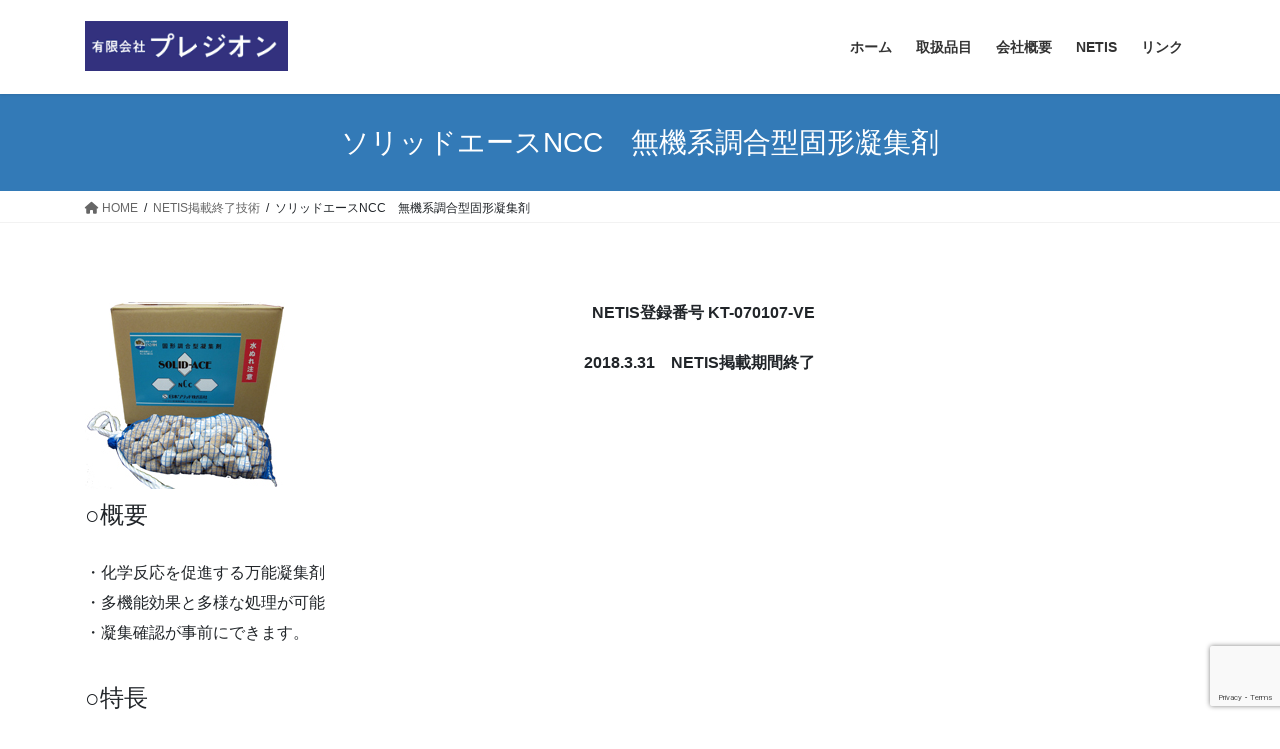

--- FILE ---
content_type: text/html; charset=utf-8
request_url: https://www.google.com/recaptcha/api2/anchor?ar=1&k=6Lc3iEAeAAAAABVw63_akn_tBZC6tU3cixXYnP8o&co=aHR0cHM6Ly9wcmVnaW9uLm5ldDo0NDM.&hl=en&v=PoyoqOPhxBO7pBk68S4YbpHZ&size=invisible&anchor-ms=20000&execute-ms=30000&cb=t77n62lt5upt
body_size: 48740
content:
<!DOCTYPE HTML><html dir="ltr" lang="en"><head><meta http-equiv="Content-Type" content="text/html; charset=UTF-8">
<meta http-equiv="X-UA-Compatible" content="IE=edge">
<title>reCAPTCHA</title>
<style type="text/css">
/* cyrillic-ext */
@font-face {
  font-family: 'Roboto';
  font-style: normal;
  font-weight: 400;
  font-stretch: 100%;
  src: url(//fonts.gstatic.com/s/roboto/v48/KFO7CnqEu92Fr1ME7kSn66aGLdTylUAMa3GUBHMdazTgWw.woff2) format('woff2');
  unicode-range: U+0460-052F, U+1C80-1C8A, U+20B4, U+2DE0-2DFF, U+A640-A69F, U+FE2E-FE2F;
}
/* cyrillic */
@font-face {
  font-family: 'Roboto';
  font-style: normal;
  font-weight: 400;
  font-stretch: 100%;
  src: url(//fonts.gstatic.com/s/roboto/v48/KFO7CnqEu92Fr1ME7kSn66aGLdTylUAMa3iUBHMdazTgWw.woff2) format('woff2');
  unicode-range: U+0301, U+0400-045F, U+0490-0491, U+04B0-04B1, U+2116;
}
/* greek-ext */
@font-face {
  font-family: 'Roboto';
  font-style: normal;
  font-weight: 400;
  font-stretch: 100%;
  src: url(//fonts.gstatic.com/s/roboto/v48/KFO7CnqEu92Fr1ME7kSn66aGLdTylUAMa3CUBHMdazTgWw.woff2) format('woff2');
  unicode-range: U+1F00-1FFF;
}
/* greek */
@font-face {
  font-family: 'Roboto';
  font-style: normal;
  font-weight: 400;
  font-stretch: 100%;
  src: url(//fonts.gstatic.com/s/roboto/v48/KFO7CnqEu92Fr1ME7kSn66aGLdTylUAMa3-UBHMdazTgWw.woff2) format('woff2');
  unicode-range: U+0370-0377, U+037A-037F, U+0384-038A, U+038C, U+038E-03A1, U+03A3-03FF;
}
/* math */
@font-face {
  font-family: 'Roboto';
  font-style: normal;
  font-weight: 400;
  font-stretch: 100%;
  src: url(//fonts.gstatic.com/s/roboto/v48/KFO7CnqEu92Fr1ME7kSn66aGLdTylUAMawCUBHMdazTgWw.woff2) format('woff2');
  unicode-range: U+0302-0303, U+0305, U+0307-0308, U+0310, U+0312, U+0315, U+031A, U+0326-0327, U+032C, U+032F-0330, U+0332-0333, U+0338, U+033A, U+0346, U+034D, U+0391-03A1, U+03A3-03A9, U+03B1-03C9, U+03D1, U+03D5-03D6, U+03F0-03F1, U+03F4-03F5, U+2016-2017, U+2034-2038, U+203C, U+2040, U+2043, U+2047, U+2050, U+2057, U+205F, U+2070-2071, U+2074-208E, U+2090-209C, U+20D0-20DC, U+20E1, U+20E5-20EF, U+2100-2112, U+2114-2115, U+2117-2121, U+2123-214F, U+2190, U+2192, U+2194-21AE, U+21B0-21E5, U+21F1-21F2, U+21F4-2211, U+2213-2214, U+2216-22FF, U+2308-230B, U+2310, U+2319, U+231C-2321, U+2336-237A, U+237C, U+2395, U+239B-23B7, U+23D0, U+23DC-23E1, U+2474-2475, U+25AF, U+25B3, U+25B7, U+25BD, U+25C1, U+25CA, U+25CC, U+25FB, U+266D-266F, U+27C0-27FF, U+2900-2AFF, U+2B0E-2B11, U+2B30-2B4C, U+2BFE, U+3030, U+FF5B, U+FF5D, U+1D400-1D7FF, U+1EE00-1EEFF;
}
/* symbols */
@font-face {
  font-family: 'Roboto';
  font-style: normal;
  font-weight: 400;
  font-stretch: 100%;
  src: url(//fonts.gstatic.com/s/roboto/v48/KFO7CnqEu92Fr1ME7kSn66aGLdTylUAMaxKUBHMdazTgWw.woff2) format('woff2');
  unicode-range: U+0001-000C, U+000E-001F, U+007F-009F, U+20DD-20E0, U+20E2-20E4, U+2150-218F, U+2190, U+2192, U+2194-2199, U+21AF, U+21E6-21F0, U+21F3, U+2218-2219, U+2299, U+22C4-22C6, U+2300-243F, U+2440-244A, U+2460-24FF, U+25A0-27BF, U+2800-28FF, U+2921-2922, U+2981, U+29BF, U+29EB, U+2B00-2BFF, U+4DC0-4DFF, U+FFF9-FFFB, U+10140-1018E, U+10190-1019C, U+101A0, U+101D0-101FD, U+102E0-102FB, U+10E60-10E7E, U+1D2C0-1D2D3, U+1D2E0-1D37F, U+1F000-1F0FF, U+1F100-1F1AD, U+1F1E6-1F1FF, U+1F30D-1F30F, U+1F315, U+1F31C, U+1F31E, U+1F320-1F32C, U+1F336, U+1F378, U+1F37D, U+1F382, U+1F393-1F39F, U+1F3A7-1F3A8, U+1F3AC-1F3AF, U+1F3C2, U+1F3C4-1F3C6, U+1F3CA-1F3CE, U+1F3D4-1F3E0, U+1F3ED, U+1F3F1-1F3F3, U+1F3F5-1F3F7, U+1F408, U+1F415, U+1F41F, U+1F426, U+1F43F, U+1F441-1F442, U+1F444, U+1F446-1F449, U+1F44C-1F44E, U+1F453, U+1F46A, U+1F47D, U+1F4A3, U+1F4B0, U+1F4B3, U+1F4B9, U+1F4BB, U+1F4BF, U+1F4C8-1F4CB, U+1F4D6, U+1F4DA, U+1F4DF, U+1F4E3-1F4E6, U+1F4EA-1F4ED, U+1F4F7, U+1F4F9-1F4FB, U+1F4FD-1F4FE, U+1F503, U+1F507-1F50B, U+1F50D, U+1F512-1F513, U+1F53E-1F54A, U+1F54F-1F5FA, U+1F610, U+1F650-1F67F, U+1F687, U+1F68D, U+1F691, U+1F694, U+1F698, U+1F6AD, U+1F6B2, U+1F6B9-1F6BA, U+1F6BC, U+1F6C6-1F6CF, U+1F6D3-1F6D7, U+1F6E0-1F6EA, U+1F6F0-1F6F3, U+1F6F7-1F6FC, U+1F700-1F7FF, U+1F800-1F80B, U+1F810-1F847, U+1F850-1F859, U+1F860-1F887, U+1F890-1F8AD, U+1F8B0-1F8BB, U+1F8C0-1F8C1, U+1F900-1F90B, U+1F93B, U+1F946, U+1F984, U+1F996, U+1F9E9, U+1FA00-1FA6F, U+1FA70-1FA7C, U+1FA80-1FA89, U+1FA8F-1FAC6, U+1FACE-1FADC, U+1FADF-1FAE9, U+1FAF0-1FAF8, U+1FB00-1FBFF;
}
/* vietnamese */
@font-face {
  font-family: 'Roboto';
  font-style: normal;
  font-weight: 400;
  font-stretch: 100%;
  src: url(//fonts.gstatic.com/s/roboto/v48/KFO7CnqEu92Fr1ME7kSn66aGLdTylUAMa3OUBHMdazTgWw.woff2) format('woff2');
  unicode-range: U+0102-0103, U+0110-0111, U+0128-0129, U+0168-0169, U+01A0-01A1, U+01AF-01B0, U+0300-0301, U+0303-0304, U+0308-0309, U+0323, U+0329, U+1EA0-1EF9, U+20AB;
}
/* latin-ext */
@font-face {
  font-family: 'Roboto';
  font-style: normal;
  font-weight: 400;
  font-stretch: 100%;
  src: url(//fonts.gstatic.com/s/roboto/v48/KFO7CnqEu92Fr1ME7kSn66aGLdTylUAMa3KUBHMdazTgWw.woff2) format('woff2');
  unicode-range: U+0100-02BA, U+02BD-02C5, U+02C7-02CC, U+02CE-02D7, U+02DD-02FF, U+0304, U+0308, U+0329, U+1D00-1DBF, U+1E00-1E9F, U+1EF2-1EFF, U+2020, U+20A0-20AB, U+20AD-20C0, U+2113, U+2C60-2C7F, U+A720-A7FF;
}
/* latin */
@font-face {
  font-family: 'Roboto';
  font-style: normal;
  font-weight: 400;
  font-stretch: 100%;
  src: url(//fonts.gstatic.com/s/roboto/v48/KFO7CnqEu92Fr1ME7kSn66aGLdTylUAMa3yUBHMdazQ.woff2) format('woff2');
  unicode-range: U+0000-00FF, U+0131, U+0152-0153, U+02BB-02BC, U+02C6, U+02DA, U+02DC, U+0304, U+0308, U+0329, U+2000-206F, U+20AC, U+2122, U+2191, U+2193, U+2212, U+2215, U+FEFF, U+FFFD;
}
/* cyrillic-ext */
@font-face {
  font-family: 'Roboto';
  font-style: normal;
  font-weight: 500;
  font-stretch: 100%;
  src: url(//fonts.gstatic.com/s/roboto/v48/KFO7CnqEu92Fr1ME7kSn66aGLdTylUAMa3GUBHMdazTgWw.woff2) format('woff2');
  unicode-range: U+0460-052F, U+1C80-1C8A, U+20B4, U+2DE0-2DFF, U+A640-A69F, U+FE2E-FE2F;
}
/* cyrillic */
@font-face {
  font-family: 'Roboto';
  font-style: normal;
  font-weight: 500;
  font-stretch: 100%;
  src: url(//fonts.gstatic.com/s/roboto/v48/KFO7CnqEu92Fr1ME7kSn66aGLdTylUAMa3iUBHMdazTgWw.woff2) format('woff2');
  unicode-range: U+0301, U+0400-045F, U+0490-0491, U+04B0-04B1, U+2116;
}
/* greek-ext */
@font-face {
  font-family: 'Roboto';
  font-style: normal;
  font-weight: 500;
  font-stretch: 100%;
  src: url(//fonts.gstatic.com/s/roboto/v48/KFO7CnqEu92Fr1ME7kSn66aGLdTylUAMa3CUBHMdazTgWw.woff2) format('woff2');
  unicode-range: U+1F00-1FFF;
}
/* greek */
@font-face {
  font-family: 'Roboto';
  font-style: normal;
  font-weight: 500;
  font-stretch: 100%;
  src: url(//fonts.gstatic.com/s/roboto/v48/KFO7CnqEu92Fr1ME7kSn66aGLdTylUAMa3-UBHMdazTgWw.woff2) format('woff2');
  unicode-range: U+0370-0377, U+037A-037F, U+0384-038A, U+038C, U+038E-03A1, U+03A3-03FF;
}
/* math */
@font-face {
  font-family: 'Roboto';
  font-style: normal;
  font-weight: 500;
  font-stretch: 100%;
  src: url(//fonts.gstatic.com/s/roboto/v48/KFO7CnqEu92Fr1ME7kSn66aGLdTylUAMawCUBHMdazTgWw.woff2) format('woff2');
  unicode-range: U+0302-0303, U+0305, U+0307-0308, U+0310, U+0312, U+0315, U+031A, U+0326-0327, U+032C, U+032F-0330, U+0332-0333, U+0338, U+033A, U+0346, U+034D, U+0391-03A1, U+03A3-03A9, U+03B1-03C9, U+03D1, U+03D5-03D6, U+03F0-03F1, U+03F4-03F5, U+2016-2017, U+2034-2038, U+203C, U+2040, U+2043, U+2047, U+2050, U+2057, U+205F, U+2070-2071, U+2074-208E, U+2090-209C, U+20D0-20DC, U+20E1, U+20E5-20EF, U+2100-2112, U+2114-2115, U+2117-2121, U+2123-214F, U+2190, U+2192, U+2194-21AE, U+21B0-21E5, U+21F1-21F2, U+21F4-2211, U+2213-2214, U+2216-22FF, U+2308-230B, U+2310, U+2319, U+231C-2321, U+2336-237A, U+237C, U+2395, U+239B-23B7, U+23D0, U+23DC-23E1, U+2474-2475, U+25AF, U+25B3, U+25B7, U+25BD, U+25C1, U+25CA, U+25CC, U+25FB, U+266D-266F, U+27C0-27FF, U+2900-2AFF, U+2B0E-2B11, U+2B30-2B4C, U+2BFE, U+3030, U+FF5B, U+FF5D, U+1D400-1D7FF, U+1EE00-1EEFF;
}
/* symbols */
@font-face {
  font-family: 'Roboto';
  font-style: normal;
  font-weight: 500;
  font-stretch: 100%;
  src: url(//fonts.gstatic.com/s/roboto/v48/KFO7CnqEu92Fr1ME7kSn66aGLdTylUAMaxKUBHMdazTgWw.woff2) format('woff2');
  unicode-range: U+0001-000C, U+000E-001F, U+007F-009F, U+20DD-20E0, U+20E2-20E4, U+2150-218F, U+2190, U+2192, U+2194-2199, U+21AF, U+21E6-21F0, U+21F3, U+2218-2219, U+2299, U+22C4-22C6, U+2300-243F, U+2440-244A, U+2460-24FF, U+25A0-27BF, U+2800-28FF, U+2921-2922, U+2981, U+29BF, U+29EB, U+2B00-2BFF, U+4DC0-4DFF, U+FFF9-FFFB, U+10140-1018E, U+10190-1019C, U+101A0, U+101D0-101FD, U+102E0-102FB, U+10E60-10E7E, U+1D2C0-1D2D3, U+1D2E0-1D37F, U+1F000-1F0FF, U+1F100-1F1AD, U+1F1E6-1F1FF, U+1F30D-1F30F, U+1F315, U+1F31C, U+1F31E, U+1F320-1F32C, U+1F336, U+1F378, U+1F37D, U+1F382, U+1F393-1F39F, U+1F3A7-1F3A8, U+1F3AC-1F3AF, U+1F3C2, U+1F3C4-1F3C6, U+1F3CA-1F3CE, U+1F3D4-1F3E0, U+1F3ED, U+1F3F1-1F3F3, U+1F3F5-1F3F7, U+1F408, U+1F415, U+1F41F, U+1F426, U+1F43F, U+1F441-1F442, U+1F444, U+1F446-1F449, U+1F44C-1F44E, U+1F453, U+1F46A, U+1F47D, U+1F4A3, U+1F4B0, U+1F4B3, U+1F4B9, U+1F4BB, U+1F4BF, U+1F4C8-1F4CB, U+1F4D6, U+1F4DA, U+1F4DF, U+1F4E3-1F4E6, U+1F4EA-1F4ED, U+1F4F7, U+1F4F9-1F4FB, U+1F4FD-1F4FE, U+1F503, U+1F507-1F50B, U+1F50D, U+1F512-1F513, U+1F53E-1F54A, U+1F54F-1F5FA, U+1F610, U+1F650-1F67F, U+1F687, U+1F68D, U+1F691, U+1F694, U+1F698, U+1F6AD, U+1F6B2, U+1F6B9-1F6BA, U+1F6BC, U+1F6C6-1F6CF, U+1F6D3-1F6D7, U+1F6E0-1F6EA, U+1F6F0-1F6F3, U+1F6F7-1F6FC, U+1F700-1F7FF, U+1F800-1F80B, U+1F810-1F847, U+1F850-1F859, U+1F860-1F887, U+1F890-1F8AD, U+1F8B0-1F8BB, U+1F8C0-1F8C1, U+1F900-1F90B, U+1F93B, U+1F946, U+1F984, U+1F996, U+1F9E9, U+1FA00-1FA6F, U+1FA70-1FA7C, U+1FA80-1FA89, U+1FA8F-1FAC6, U+1FACE-1FADC, U+1FADF-1FAE9, U+1FAF0-1FAF8, U+1FB00-1FBFF;
}
/* vietnamese */
@font-face {
  font-family: 'Roboto';
  font-style: normal;
  font-weight: 500;
  font-stretch: 100%;
  src: url(//fonts.gstatic.com/s/roboto/v48/KFO7CnqEu92Fr1ME7kSn66aGLdTylUAMa3OUBHMdazTgWw.woff2) format('woff2');
  unicode-range: U+0102-0103, U+0110-0111, U+0128-0129, U+0168-0169, U+01A0-01A1, U+01AF-01B0, U+0300-0301, U+0303-0304, U+0308-0309, U+0323, U+0329, U+1EA0-1EF9, U+20AB;
}
/* latin-ext */
@font-face {
  font-family: 'Roboto';
  font-style: normal;
  font-weight: 500;
  font-stretch: 100%;
  src: url(//fonts.gstatic.com/s/roboto/v48/KFO7CnqEu92Fr1ME7kSn66aGLdTylUAMa3KUBHMdazTgWw.woff2) format('woff2');
  unicode-range: U+0100-02BA, U+02BD-02C5, U+02C7-02CC, U+02CE-02D7, U+02DD-02FF, U+0304, U+0308, U+0329, U+1D00-1DBF, U+1E00-1E9F, U+1EF2-1EFF, U+2020, U+20A0-20AB, U+20AD-20C0, U+2113, U+2C60-2C7F, U+A720-A7FF;
}
/* latin */
@font-face {
  font-family: 'Roboto';
  font-style: normal;
  font-weight: 500;
  font-stretch: 100%;
  src: url(//fonts.gstatic.com/s/roboto/v48/KFO7CnqEu92Fr1ME7kSn66aGLdTylUAMa3yUBHMdazQ.woff2) format('woff2');
  unicode-range: U+0000-00FF, U+0131, U+0152-0153, U+02BB-02BC, U+02C6, U+02DA, U+02DC, U+0304, U+0308, U+0329, U+2000-206F, U+20AC, U+2122, U+2191, U+2193, U+2212, U+2215, U+FEFF, U+FFFD;
}
/* cyrillic-ext */
@font-face {
  font-family: 'Roboto';
  font-style: normal;
  font-weight: 900;
  font-stretch: 100%;
  src: url(//fonts.gstatic.com/s/roboto/v48/KFO7CnqEu92Fr1ME7kSn66aGLdTylUAMa3GUBHMdazTgWw.woff2) format('woff2');
  unicode-range: U+0460-052F, U+1C80-1C8A, U+20B4, U+2DE0-2DFF, U+A640-A69F, U+FE2E-FE2F;
}
/* cyrillic */
@font-face {
  font-family: 'Roboto';
  font-style: normal;
  font-weight: 900;
  font-stretch: 100%;
  src: url(//fonts.gstatic.com/s/roboto/v48/KFO7CnqEu92Fr1ME7kSn66aGLdTylUAMa3iUBHMdazTgWw.woff2) format('woff2');
  unicode-range: U+0301, U+0400-045F, U+0490-0491, U+04B0-04B1, U+2116;
}
/* greek-ext */
@font-face {
  font-family: 'Roboto';
  font-style: normal;
  font-weight: 900;
  font-stretch: 100%;
  src: url(//fonts.gstatic.com/s/roboto/v48/KFO7CnqEu92Fr1ME7kSn66aGLdTylUAMa3CUBHMdazTgWw.woff2) format('woff2');
  unicode-range: U+1F00-1FFF;
}
/* greek */
@font-face {
  font-family: 'Roboto';
  font-style: normal;
  font-weight: 900;
  font-stretch: 100%;
  src: url(//fonts.gstatic.com/s/roboto/v48/KFO7CnqEu92Fr1ME7kSn66aGLdTylUAMa3-UBHMdazTgWw.woff2) format('woff2');
  unicode-range: U+0370-0377, U+037A-037F, U+0384-038A, U+038C, U+038E-03A1, U+03A3-03FF;
}
/* math */
@font-face {
  font-family: 'Roboto';
  font-style: normal;
  font-weight: 900;
  font-stretch: 100%;
  src: url(//fonts.gstatic.com/s/roboto/v48/KFO7CnqEu92Fr1ME7kSn66aGLdTylUAMawCUBHMdazTgWw.woff2) format('woff2');
  unicode-range: U+0302-0303, U+0305, U+0307-0308, U+0310, U+0312, U+0315, U+031A, U+0326-0327, U+032C, U+032F-0330, U+0332-0333, U+0338, U+033A, U+0346, U+034D, U+0391-03A1, U+03A3-03A9, U+03B1-03C9, U+03D1, U+03D5-03D6, U+03F0-03F1, U+03F4-03F5, U+2016-2017, U+2034-2038, U+203C, U+2040, U+2043, U+2047, U+2050, U+2057, U+205F, U+2070-2071, U+2074-208E, U+2090-209C, U+20D0-20DC, U+20E1, U+20E5-20EF, U+2100-2112, U+2114-2115, U+2117-2121, U+2123-214F, U+2190, U+2192, U+2194-21AE, U+21B0-21E5, U+21F1-21F2, U+21F4-2211, U+2213-2214, U+2216-22FF, U+2308-230B, U+2310, U+2319, U+231C-2321, U+2336-237A, U+237C, U+2395, U+239B-23B7, U+23D0, U+23DC-23E1, U+2474-2475, U+25AF, U+25B3, U+25B7, U+25BD, U+25C1, U+25CA, U+25CC, U+25FB, U+266D-266F, U+27C0-27FF, U+2900-2AFF, U+2B0E-2B11, U+2B30-2B4C, U+2BFE, U+3030, U+FF5B, U+FF5D, U+1D400-1D7FF, U+1EE00-1EEFF;
}
/* symbols */
@font-face {
  font-family: 'Roboto';
  font-style: normal;
  font-weight: 900;
  font-stretch: 100%;
  src: url(//fonts.gstatic.com/s/roboto/v48/KFO7CnqEu92Fr1ME7kSn66aGLdTylUAMaxKUBHMdazTgWw.woff2) format('woff2');
  unicode-range: U+0001-000C, U+000E-001F, U+007F-009F, U+20DD-20E0, U+20E2-20E4, U+2150-218F, U+2190, U+2192, U+2194-2199, U+21AF, U+21E6-21F0, U+21F3, U+2218-2219, U+2299, U+22C4-22C6, U+2300-243F, U+2440-244A, U+2460-24FF, U+25A0-27BF, U+2800-28FF, U+2921-2922, U+2981, U+29BF, U+29EB, U+2B00-2BFF, U+4DC0-4DFF, U+FFF9-FFFB, U+10140-1018E, U+10190-1019C, U+101A0, U+101D0-101FD, U+102E0-102FB, U+10E60-10E7E, U+1D2C0-1D2D3, U+1D2E0-1D37F, U+1F000-1F0FF, U+1F100-1F1AD, U+1F1E6-1F1FF, U+1F30D-1F30F, U+1F315, U+1F31C, U+1F31E, U+1F320-1F32C, U+1F336, U+1F378, U+1F37D, U+1F382, U+1F393-1F39F, U+1F3A7-1F3A8, U+1F3AC-1F3AF, U+1F3C2, U+1F3C4-1F3C6, U+1F3CA-1F3CE, U+1F3D4-1F3E0, U+1F3ED, U+1F3F1-1F3F3, U+1F3F5-1F3F7, U+1F408, U+1F415, U+1F41F, U+1F426, U+1F43F, U+1F441-1F442, U+1F444, U+1F446-1F449, U+1F44C-1F44E, U+1F453, U+1F46A, U+1F47D, U+1F4A3, U+1F4B0, U+1F4B3, U+1F4B9, U+1F4BB, U+1F4BF, U+1F4C8-1F4CB, U+1F4D6, U+1F4DA, U+1F4DF, U+1F4E3-1F4E6, U+1F4EA-1F4ED, U+1F4F7, U+1F4F9-1F4FB, U+1F4FD-1F4FE, U+1F503, U+1F507-1F50B, U+1F50D, U+1F512-1F513, U+1F53E-1F54A, U+1F54F-1F5FA, U+1F610, U+1F650-1F67F, U+1F687, U+1F68D, U+1F691, U+1F694, U+1F698, U+1F6AD, U+1F6B2, U+1F6B9-1F6BA, U+1F6BC, U+1F6C6-1F6CF, U+1F6D3-1F6D7, U+1F6E0-1F6EA, U+1F6F0-1F6F3, U+1F6F7-1F6FC, U+1F700-1F7FF, U+1F800-1F80B, U+1F810-1F847, U+1F850-1F859, U+1F860-1F887, U+1F890-1F8AD, U+1F8B0-1F8BB, U+1F8C0-1F8C1, U+1F900-1F90B, U+1F93B, U+1F946, U+1F984, U+1F996, U+1F9E9, U+1FA00-1FA6F, U+1FA70-1FA7C, U+1FA80-1FA89, U+1FA8F-1FAC6, U+1FACE-1FADC, U+1FADF-1FAE9, U+1FAF0-1FAF8, U+1FB00-1FBFF;
}
/* vietnamese */
@font-face {
  font-family: 'Roboto';
  font-style: normal;
  font-weight: 900;
  font-stretch: 100%;
  src: url(//fonts.gstatic.com/s/roboto/v48/KFO7CnqEu92Fr1ME7kSn66aGLdTylUAMa3OUBHMdazTgWw.woff2) format('woff2');
  unicode-range: U+0102-0103, U+0110-0111, U+0128-0129, U+0168-0169, U+01A0-01A1, U+01AF-01B0, U+0300-0301, U+0303-0304, U+0308-0309, U+0323, U+0329, U+1EA0-1EF9, U+20AB;
}
/* latin-ext */
@font-face {
  font-family: 'Roboto';
  font-style: normal;
  font-weight: 900;
  font-stretch: 100%;
  src: url(//fonts.gstatic.com/s/roboto/v48/KFO7CnqEu92Fr1ME7kSn66aGLdTylUAMa3KUBHMdazTgWw.woff2) format('woff2');
  unicode-range: U+0100-02BA, U+02BD-02C5, U+02C7-02CC, U+02CE-02D7, U+02DD-02FF, U+0304, U+0308, U+0329, U+1D00-1DBF, U+1E00-1E9F, U+1EF2-1EFF, U+2020, U+20A0-20AB, U+20AD-20C0, U+2113, U+2C60-2C7F, U+A720-A7FF;
}
/* latin */
@font-face {
  font-family: 'Roboto';
  font-style: normal;
  font-weight: 900;
  font-stretch: 100%;
  src: url(//fonts.gstatic.com/s/roboto/v48/KFO7CnqEu92Fr1ME7kSn66aGLdTylUAMa3yUBHMdazQ.woff2) format('woff2');
  unicode-range: U+0000-00FF, U+0131, U+0152-0153, U+02BB-02BC, U+02C6, U+02DA, U+02DC, U+0304, U+0308, U+0329, U+2000-206F, U+20AC, U+2122, U+2191, U+2193, U+2212, U+2215, U+FEFF, U+FFFD;
}

</style>
<link rel="stylesheet" type="text/css" href="https://www.gstatic.com/recaptcha/releases/PoyoqOPhxBO7pBk68S4YbpHZ/styles__ltr.css">
<script nonce="hVNez76HMkxNb4svzar58w" type="text/javascript">window['__recaptcha_api'] = 'https://www.google.com/recaptcha/api2/';</script>
<script type="text/javascript" src="https://www.gstatic.com/recaptcha/releases/PoyoqOPhxBO7pBk68S4YbpHZ/recaptcha__en.js" nonce="hVNez76HMkxNb4svzar58w">
      
    </script></head>
<body><div id="rc-anchor-alert" class="rc-anchor-alert"></div>
<input type="hidden" id="recaptcha-token" value="[base64]">
<script type="text/javascript" nonce="hVNez76HMkxNb4svzar58w">
      recaptcha.anchor.Main.init("[\x22ainput\x22,[\x22bgdata\x22,\x22\x22,\[base64]/[base64]/[base64]/bmV3IHJbeF0oY1swXSk6RT09Mj9uZXcgclt4XShjWzBdLGNbMV0pOkU9PTM/bmV3IHJbeF0oY1swXSxjWzFdLGNbMl0pOkU9PTQ/[base64]/[base64]/[base64]/[base64]/[base64]/[base64]/[base64]/[base64]\x22,\[base64]\x22,\x22RWdxw7vCjWYpw4LCjEbDkcKQwp4/HMKEwphWX8OiJgfDsz10wptQw7U3woXCkjrDmsKZOFvDpyTDmQ7DqQPCnE5pwoYlUWfCm3zCqHM1NsKCw5TDpsKfAw/DnlRww5nDl8O5wqNiI2zDuMKObsKQLMOSwq17EC7Cp8KzYBbDjsK1C3B7UsO9w7zCrgvCm8Ktw7nChCnCviAew5nDusKEUsKUw4TCpMK+w7nCgW/DkwI2P8OCGVTCnn7DmVAtGMKXCjEdw7t7LitbAcOhwpXCtcKLVcKqw5vDg3AEwqQHwrLClhnDlsOuwppiwqzDpQzDgxTDlll8dcOgP0rCtzTDjz/CicOOw7ghw5LCj8OWOi7DviVMw4JSS8KVI3LDuz0ff3TDm8KnZ0xQwq1Sw4tzwpQ1wpVkeMKCFMOMw4s3wpQqLMK/bMOVwpM/w6HDt1h1wpxdwqzDicKkw7DCrhF7w4DCnsOzPcKSw5zCp8OJw6YxYCk9JcOFUsOvJQ0TwoQ8J8O0wqHDgBEqCSXCmcK4wqBZHsKkcmDDkcKKHGZewqx7w7fDtFTChmteFhrCs8KwNcKKwqcGdARDCx4uasK6w7lbN8OxLcKJZxZaw77DrcKvwrYIEU7Crh/CqcK7KDFzQMKuGTjCu2XCvVt2UTERw4rCt8Kpwq3Cp2PDtMOQwqY2LcKYw6PCikjCkMK7ccKJw6cIBsKTwoLDrU7DthDCvsKswr7CixvDssK+ZsO2w7fCh2U2BsK6wpBhcsOMZiF0TcKPw541wrJ4w7PDi3UPwpjDgnhNU2crFsK/HiYkFkTDs35oTx9eKjceRCvDhTzDiA/CnD7Cl8KuKxbDqDPDs31kw7XDgQkywqMvw4zDtl3Ds19GVFPCqGQkwpTDil/Dq8OGe2vDs3RIwoxWKUnCocKaw65dw5TCmBYgPAUJwokPUcONEV3CnsO2w7IEXMKAFMKJw5Uewrpowo1ew6bCtcKDTjfCgB7Co8OuU8Kmw78fw43CuMOFw7vDvgjChVLDvT0uOcKBwrQlwo4xw51CcMOwWcO4wp/DhMOLQh/Cs1/Di8Opw4fCgmbCocKHwqhFwqVXwrEhwot3Y8OBU0DCosOta2pXNMK1w5ZYf1M2w5EwwqLDjVVde8O3wpY7w5dPHcORVcKDwoPDgsK0XX/[base64]/CjQnCscKTwq/CmMK/TE7Cs8ONw6Iww4ZIw5Mnw4YTw5zDlUnCl8K+w6jDn8Ktw77DpcOdw6VYwrfDlC3DsEoGwp3DixXCnMOGDitfWgHDvkPCqk4cGXlnw5LChsKDwoTDtMKZIMO5OCQkw6Vpw4JAw77DicKYw5NiF8OjY2orK8Ozw48hw64vRV0vw5ozbcO4w6Etwr/[base64]/CvnvDrk1Iw6rDvDAhK1dpLVxKU8Kmw7MEwpgddcOMwoAUwp1IIQvCt8Knw5l6w5krEcOZw6vDgBAkwpXDliTDiAlAOjM1w4AObMKVO8KOw601w4d5AsKXw4rCgFvCni3Cq8O/w6vCvMOnTxvDrXfCjQlswoEtw6phMiELwqDDv8KzN352J8O5w7VuAEsQwqxjNw/CmXN7fcOfwqkBwrVBF8O/ecKKWxosw6DCqzBhPT8TZMOQw4wxSMK5w7jClkQpworCrMOqw69mwpd5wqvCmsOnwr7Di8KaS2TCpMKZw5ZPwq0Ew7Vaw7R/PMKOScOUwpEMw6kAZRrDn07Dr8KpYsOTMDMCwrRLUMKFFlzCvCoMG8OsCcKwRsKqOMO9wp/Dh8OFwrPDk8KGHMKXLsO5w4nCtQcewq7DumrDscKTCVrChE8ILsOYfMOpwpLCuwkSYMKiAcOBwpxDZMO2VBIHAyTChSgBwofDr8KCw5l5wqI9F1xtJDnCm0LDmsOgw70AcnVHwqrDjxHDrVJmURQJXcKrwpFsIx93C8OEwrTDkcO8D8Kmw6VYI0QfP8Kpw7ssR8KJw4/DjcOeIMODM2pQwqzDl3nDqsO/PTrCgsObV2MFw73DkXPDhW/[base64]/NkzCpcOjwr1kw5/[base64]/DhsOYwq8cw6rDi1fCkgnDngMbwq7Csz3DqBnCgWQlw4UOeE5fwq/[base64]/[base64]/CgkzDncOrw6JjwpBAIMKTwpHCgMOow6ggw7d9w4QfwqBcwo5gLcOcHcKnAcOydsKSw5UXTMOOeMO5wojDowfCjMOfIVrCj8OIwoRsw5pNB0FjUizDjm5OwofCrMKSelk2wqXCtQXDiwgeWcKgWx1VYTQfMsKseEd9HcO6L8OeXG/DgcOKNHjDmMKowo9ielbCjsKDwrfDh1fDom3Do21hw7jCpsKzDcOoXcKve03Ct8KMRsO4w77CmgjCo2wYw6PCqcOPw4PDhGPCmgzCh8OlSMKsPXMbP8K3w7DCgsK7wrURw67DmcOQQMOmw4towoM4cBfDi8K0w7Y4XytOwqVcOTjCsiHCvh/CiSRNw6Y1asK2wq/DmiRKwq1IEHDDiQLCoMKjEAtCwqMLdMKhwqsMdsKnw4kcF1vChFrDgTEgwofCrcKkwrR+woJQdA3DtsO1woLCriMMw5fDjD3DpMKzK1NjwoBXDsOAwrQvK8OMcsO3X8KhwqvDpsKKwrILYsKBw7s/[base64]/NTHCiXFaw5LDrAR6wq9yHRV0a8OiAcKKwro2JsKxC0FjwrszMMODw6gDU8OBw5dkw6osCwDDqMO/w7JgAcKDw7VzWMKJRDXDgBXCpG3CgyXCgDDCiBxlb8OlbMOmw5I0BhY5LcK9wrfCsGkNdsKbw55AAcKcHMOdwpwNwrwwwqYaw5vDh0DCp8K5QMKrDsOQNirDq8K3wpBRAGDDu0Bkw5daw7fDomgmw60hY3N7MB7CkQg9PcKhEsKdw5NyUMOFw7/CgcOHwpt0PgbCv8Kxw7XDkMKwBsKLBgk/O2w8wpkAw7g3w71RwozCmjnCjMKdw6oxwppBXsKPNS7DqWpzwrXCncOkwqLCjzTCvmIddMKVT8KBJcOQb8KkKXfCrDEhEjMLW2jDphRWwr/CqcOqQ8KJw4UPYcOeCcKkDsOBcVd3WB5qHxTDhGQgwpVxw57DoFVCcMK0w4/DnsOPA8Oqw7NOBFYaN8O4wrHCrBTDvhPCjMODT3Zlwr84wrNwbMKScDfChsOWw6jCsirCo2R5w4fDi0/DuiTCmD5ywrDDqsOgwpYHw6oNZMKIL0TChMKDHcOfwq7DqQ4HwobDoMKEFmkdXcO3MWkXQsOlVnTDhcKxw4XDsmloFxcawp/CoMKaw7lAwojCnU/DsGw8w5fDuwcTwpNTUWILU0TCg8Otw5bCrsKywqIAHDTCiSpRwpcwP8KIbsKLwq/CkwQTTzrCiDzCqncUw4UOw6LDtBZZcWd6a8KJw5Baw5F7wqwOw7HDvTnCkDrChsKMw73DlxMmN8KrwrrDuSwJccOOw6vDqMKzw5XDon7ClFR8dMK/CcKlHcKgw5zDm8KGNC9OwpbCtMO7QHglGsKfBg/Dvn4qwqwBb3diK8O3dHPCkEXCt8K0IMOjczDCrk0obcKSfMKzw5HCtUNofsOCwqzCncKlw7/DmBZXw6UiEMOVw5QSXmfDvjNUGmIYw60Nwo1GUcOXNBtHbsK3L2vDgVAjScObw7kJw5TCmsOrU8KiwrTDsMK9wq87NSnCnMODwrbCqEfCkHAgwqsew6hgw5TDiXfCtsOLTMKzw4o9OcK1L8KOw7Z/AcOUw4UYw5LCicKcw4bCiQLCmUd+SMOxw446AyzDj8KcKMKpBcOKeDETNnDCtMOidz8sesOPS8OOw4B2MH3Dqkg/IRJJwq0Bw4w8U8K5UMOEw5TDnyPCinhLW3jDiBLDpMKeLcKtYTo/w5U+YxnCsUxswq1hw7/[base64]/ChlYRYcKfdcKgw63DusOnw7DDuMKVG8KdwrTCrx7CjXfDjXZewrw/wpU/wrV2OMOXwpLDu8OnOsKdwofCqi/DqsKoXMOIw4/ChcKuw67DgMKewrlnwowVwoIlAC7DgVDDvE5WScKHb8KuWcKNw5/DiTx8w7h9cDTCrEddw4FDUxzDisKGw53Cu8OBwovDtTVvw5/CgsOOAMO1w7FQw5wxM8Kmw7dxJsKJwoHDqUDCo8OKw5LCmRQ3PcKWw5pQFB7DpcK+KmnDr8OIEXNLVC7Do1/CkBJkw7YrUsKCd8Onw5HCjcKKJ2DDpsOhwq/Dn8K5w79Sw4JBKMK7woXChsKRw6TDgU/CtcKpJRh5YU3DnsKzwqAyWjI8wrnCoU5XR8Ktw44pTsKwW3DCszTCr0DDtlMaKwvDo8OkwphCJMOaNBzCuMKgOXJLwrbDmsKgwrbDn0vDiilhwoUVKMK7OsOMEBwywrzDsCbCncOfG37DinNPw6/DksKIwpQEAsOec0LCm8KwGkvDr3I3X8OwKMOAw5DChsOGPcKZFsO3UCYvwrTDicKSwrPDmcKRKR/DrsOjw7JDJ8KKw6PCssKmw4BaOlTCiMKIKgEmSyXDl8Obw5zCosOsRm4CRcOKF8Olwq0bwo81ImXDicO9wqhVwrLDjlfDqnvDqMKPUMOufjAlRMOww51hwpTDtCvDjMO3XMO/XDDDlMKzI8Omw7Y1ARIAVxlxVsOUIkzCvMOSeMOXw6vDt8OtSMORw7djwpTCosOdw5Ecw7RxJ8KxBD9nwr5GXsK0w5tJwoBMwpPCmsK9wofCsBHCmsK+QMKfMm8lckNpXcOARsO8wop4w4DDp8KDwpPCusKVw7TCkHVRACkXMhBtQS1jw5TCj8KkE8OlbT7Cn0/DvsObwr3DnAjDu8KXwq1GEl/DpB9uwqsBIMKlwrgOwo4/[base64]/Di8KXM1LDjVhPW08Lw4bDpFnDisOkwpjDiEYswoQvw6YqwrIWcxzDiDfDnMOIw6LDssKsRcKGY2h9UA/DhcKSGSrDolAVwp7Cr3YQw7c2Awc4XSxawp/CpcKMKVElwpPCv3pKw4xewr/Cj8OAJj/[base64]/[base64]/wpTCjhFHO8KBwq/CtcOQw5l6wrrDrwXDslErISsUXGHDjcKjw4VjXUQRw7DDjMK+w6PCvELDg8OcA2Yjwq/ChXgOGsKuwqjDsMO5d8KpF8O4w5vDiXt+QG7DhxbDhcOrwpTDrwfCusORKBrCqMKgw5t5eyjCgjTDjC3DmnXDvT8MwrLDm2xgMxxAe8OsQF4BBBXDlMKvHHMAHsKcM8OLwpYqw5BjbsOZXEk8woXCmcKPF0jDs8OKL8K3w6pUwr0rXhVYwo/CrRLDsgNiw452w4AGA8O2wrdEVCnCtsOdSA4pw4bDmsKuw7/[base64]/[base64]/Dixh1w6DDjDcpd8O1P2RzN8K5dcKsBmbDl8KnC8KMwrrDtMKZHTpKwqlaSyd1w555wrvCkcOAw7vDqjLDhsKew7BUUcOycELCjsOnanpZwpbCn1rCuMKZHMKZRnl1Ox/[base64]/IsOIwpkaP8OtwrNnw6fCpcOCwph6w6oUwrTDqRs4Aw/DlcOWdcKQwpnDu8KdHcKWfsOtBRnDrMKpw5vCiBd3w5HDrMOuLsOIw5ttHcO4w7/DpyRWBgILwqozEHnDg3Q/w7TCoMK/w4Mkwq/DrMKTwo7CqsKzA17CvGjCgAnDgMKKw6FkSsKQWsKpwo9UIg7CqmfCjFQawpV3ORTCsMKKw4jCrBAHQgV8wrNJwoIowoVpPj/CoRrDu3RBwpBWw58vw4NTw57DiV/DvMKsw6DCoMKRXWMlw7vDp1fDlsKcwpLCtzTCh24oXURhw6LDg0/DsR0JEcOTZMOtw4kpKcOHw6rCq8KxMsOqMFByGRMEYsKoRMK7wo9LHm3CssKlwqMNBQwKw5ggf1bCjGHDuUE9w63DtsOBEG/CpQ02QcOJMcOfw7vDvgk7w41vw6vCjxdEVcO9w5/[base64]/[base64]/w43CumDCohjDmMOOTMK/[base64]/CsgPDpVkKSWkrPgzDqDEBwrjDmsOKJzpQNsODwqRjYsKew4bDimgVOG8QcsOAdcK0wrXCnsOMwrIgw57DrivDvMK+wrsiw5Fww4NHYTfDt1wOw6DCqGPDr8KTU8KcwqMewpTCg8K/QcO0RcO7wq4/Yk/[base64]/CisK0cMOmUTVeLEI0EVjDjgchw7XCoCHCoMONQ1IWasKDDRLDvxfDijvDkMO4bMObdhbDt8KTXD3CgcOVI8ORbxrCn2nDog7DjExoVMKbw7V7w4DCusOpw4PCpH/Dt1dyCkYOFFR4QcKePh55wpHCqMKqCz05O8OwIApfwqvDoMOswoZvw5bDjn3DrWbCvcKnHm/DoFUpNEZLO3AfwoMTw4/ClGfDusOwwqnCqww/[base64]/DqcOgMkfCqMKIwqDCqUHCkSfDlhrCjWFow5jDpMOJw4HDqSdJVm1qw49tIsKFwqlTwp7DuDTDqw7Do15BCiTCvsK2w6vDvsOvZCHDlGXCkVbDpi3Cm8KtQ8KhOsOOwotIVMKzw49+UMKSwqk/TsOiw4xtZ1l4cTjCl8O+Dz7CuynDtGPDuQLDonloKcKVOTwdw5vDocKDw4F4wr9zEMOhfBLDuTvDicKpw5RjY3/CjsOZwpQVc8OewoXDisOmaMOswqnCpFMswpvDi0cgfMO1wozCusO1PsKNJMOUw4YZWMKiw59cYMOPwr3DlmTCosKALGjDoMK9X8K6E8KEw5XDsMOnbiLDg8ODwq7Cq8OkXsKXwofDgcKfw7hZwpIFDTUGw69DSH0SBSPDjVXDjMKrBcK3Q8KFw5M/K8K6SMK2w6RVwoHCjsOlwqrDpBDDgcK7T8KAWWhqSh7Du8OTP8OLw7rCisOtwqNew4vDkwESPUrCqggddFsNIFAfw7IyTcO6wpRIUAPClCPDksOAwpcMwo1vOsK6DEHDsFYcW8KYRTdJw7/CksOIaMK0WE1mw7R/TFfDlMOVJgbChDITw6/Du8Odw4g3woDDisKVYcKkTBrCvzbCocOsw5rDrlQywr/[base64]/w4Raw51/wogSCcK2IsKkwpZZfAZWMi7CpB1+DWTCq8KVCcKKYsOQFcKzX2Ulw4MeKxjDgXDDksOewr7DkMKcwrJII3fDncO+NAvDrAhFG19YIsK0HMK/VsKKw77CmRDDo8Ofw7vDnE4OGTh0w6HDv8KLLsOGZ8KnwoUUwobCjcKuXsKQwpccwqTDqj4nGixdw4TDqFIyTMOBw6ICwpjCnMO/aAB9IcK1GRLCo0HCrcOqCMKJGi/CpsOWwrjDixjCq8KcRDIMw45YbjHCoH8jwph/AMKdwolkMMO4WB/CoWRZw7sdw6TDnT9LwoFSPcKZVFHCoSXCmFhvC296woJpwrjCt0Fpwopcw61LWzTCocOrH8OMwojCsU8rfD1HOSLDjcO1w57DssKDw4t0YMOObnNAwofDjw8jw7HDpMKnGwzDm8K2woA0PELCtzYRw7Yyw4DCkgk2csO9PUpnw4tfOsOBwqFbwogfecKDU8Ktw5UkUC/DvQTCl8K2KcKZJsK0M8Kfw7DCr8KowoJhw7DDs0Yrw57DjBPCrklOw6gxLMKVGCrCg8OhwoLDnsO2ZcKcTcOOGVxsw4RNwowyIMOpw6vDtG3DnQZYCcKRO8K2w7bCuMK3w5jCh8OjwoDDrcK3dMOKYAcTL8KYAmXDicOsw7MLTwg+NGbDmsK0w4/[base64]/[base64]/DlAbDlT3Dp8OYw6rDq8KSwrZbwocdJ8O3wpwnwrR+fcKEwrAsVsK7w5VnVcODw7Zew703w63CkiLCqSTCm0vDqsOnL8KhwpZ0wq7DgMKnOcKGFWNVB8K/[base64]/CjWHDgMKEw4EzJB9Kw5U9DsOjS8KjLEoLNxnCvT3CrsKGCMKmBMOKWH/Cr8K+e8KZRl3ClwfCv8KvNsOOwpDDtT8sZiAzwpDDv8Kaw5HDjsOmw5zChcO8Rw5xw6jDjnDDlMOJwpo1SXDCgcOCSi1Jwp3DkMKAw4wPw5HCrwMrw7wow61CNH/DsD1fw7TDpMO/[base64]/QBUhF2nDh8KkHcO3WF19MmnDlhYiCDMdw4sBUW/DniRJKCnCgg9Pw4JowqJbZsOtT8OQw5DDpcOdXMOiwrF5GnUVd8Kqw6TDtsOwwoBrw7ENw6rDmMK3acOswrsSa8Krw78kwqjDucOMw7BZAsKZC8KsQsK7w6xPw4s1w4lXw6jDlDMJw4fDvMKhw4t5dMKZBCXDs8KaTi/ClFLDq8OIwrbDlwYZw4PCpMOCZ8OQY8Oswo8sQ0B6w7bDhcOUwpgUc2TDj8KNwqPDgWYow57Dn8O8SlTDhMOYEwTCgcOXNmTCklYewpjDrBfDgU14w5pnasKDJlpewp/CgMOSw4jDlMK/[base64]/woTCmMKxwovDrVTChMK0w4pNw6bCo8KFw6VjWMOswofCozHDsDfDl1p6UDfCqGlgfisnw6E1csOvUhAGfRPDkcOBw4Bqw75bw5TDpQnDiWjDicOnwrrCrsKUwqICJsOJfsOQA01/I8KYw6bChDlQFl/DnsKHHX3CrcKJwqU2wpzDtTfCkXjDoUnDjlPCiMOaTsK8XcOWE8OLLMKKP1QUw4IPwo9QRcOLI8OXHh8vwo/CmMK9wqDDvg5bw6gcw5PCmcOuwqs0ZcOUw4XCtw/CsBvDmMK+w5AwEMK3wo5Uw5PDpsKhw47ClCzCnGEeL8ObwrJDesK+FMKHaD1MbFJxwpPDm8OuXhQGc8Olw7sHw5gNwpIQZz4WGS8hUsKWTMOYw6nDocK9wrHDqFXDq8O/RsKhK8KQQsKIw4TDgsK6w4TCkwjClD4FM35+dG7Ch8O0GsOkccKvHsKFw5AlKE8BTU/CgFzCjhBpw5/DqHokJ8KHwqfDh8KEwqRDw6NswprCssKdwqPChcOpMcKKw7nDqcOVwqkOew7CjMKOw5XCmsOfbkTDrsObwr3DsMKkIQLDiQw6w61zGsKjwp/DvSdcw6kNc8OgNVh4WXtIwo/DhW8ADsONY8KCJmgncmVOLMOnw67CmsKcTMKGOBxWAX7Cqg8VcG3CssKdwovCoUnDuGPDlMOiwrnCrj7DqBzCo8OtEsKbJsOEwqTCj8OlGcK+eMOGwp/Csw/CgwPCvVQ3wo7CtcOFNhZ1w7DDihRVwr5lwrdCwp4vP3k/[base64]/KsOcw7fCgkLDgsOeKizDilrCt1BNwoXCnMK1FMOiwoomwoACPUAKwr0bC8K5w40TPmEUwp4zw6TDvEXCksKZOWISw7nCmDpuLMO1wqDDrMO4wofCuXzDjsKQTCtDwo7DnXV2BcO0wpscwrLCt8OzwrI5w7ZDwpHCgURRcBPCpMOtRCoRw6DDoMKaeBxYwp7CtmrCgiY/PFTCm2k9HzrCgWnDghdaBCnCtsOSw7DCkzbDunIoJ8OOw5MmIcOZwpYLw7fCkMKDLgd9w73Cpk3CuEnClmrCqlh2X8OCa8ONwr15w5fCnSZ2wq/CjMKFw7/CtSfCihxNejbCmsO7wrwsZEVkO8Khw7/Dgh3Dpi59UQfDtMKgw7LDm8ONZMOww7LCiw8Hw4dfXlMDP1zDpMO7a8KPw7xJwrfCjg3DoiPDomALIsKkR0R/cXREDsODBsO8w4/Cu3vCh8KGw4hGwovDnnfDk8ObRcOJAMOPM1FjcGQOwqA2anTCh8KwVDQTw4vDqGR8SMOodGLDiRXCtUgjO8OeLC/[base64]/Csy0XwpTCqcKbwp9swqR1c17Dr8KVw4cbEmgycsKowqjDi8KhCsOPEMKRwronEMO/[base64]/DmizDsMOsKjUEEEk1w5/CrGkbeFxhLWTDsXjCiSwKWEcMwqTDo1nCpz5veX0WcG4sBsKVw7QwOy/CjcKrwqMLwqAIfMOjHMKvLDBiLsOEwox2wr1Rwo/Co8OyTMOkCHzDvsOrEMOiw6PCoTIKwoTDk0nDumrChcKzwrjDscOrw4Vkw6RsMFJFwoswJw0jwrzCo8ONLsKow73Ch8K8w7kQNMKWGBpOw4EKfsK7wrp6w5hGesK5w6Zow58HwpvCpsK8BgHDrATCm8OSw5rCulhOP8O2w6vDmCkTFFbDmU4Sw7FhCcO/w7x/fWHDn8O/fxM0w4hbZ8OMw57DpsKWGcKoZ8KQw73DmMKKTBBRw6kdPcKIMcOnw7fDjHrCucK7w4HCsjI6ScOuHgDCiAYcw5B6V1YOwoXCjxAZw7nCoMO/w4A5VcKBwr7DncKePMOOwrLDu8OywprCphTCnlJEG0rDgcKCLXlxw7rDjcONwrIDw4jCkMOAw67CqxFOXEk7wokfwrzCqTMnw7Q+w6VMw5jDvsO6e8K8XcK6wonClsKWw53CgUImwqvCvcO9e1sbFsKLPQrDnxzCox3CrMOVesKww5/CksOcUE7Cp8Kmw5ceLsKQw4fCjWPDqcO2G0/CiGLCtA/CqUrClcOhwqtWw5bCrGnCkUkew6kkw7pvdsKlI8O7wq10wqJaw6zDjVfCtzIOwr7DqnrDiFLDqWgZw4HCtcOlw4x7VV7Co0vCo8Kdw5Ulw7bCosKVwpLCshvCg8OwwrTDhMOXw54uFQDCrXnDiwAmNB/DpB0qwo43w7XCgSHCpEzCisOtwoXDvhkCwqzCk8KIwokXQsO7wpFeEVfCg1kobcOOw6gXw4TDscOIwqTDqsK1A3PDusOgwrvCoDPCu8KqIMKmwpvCksK+wpPDtCMhAMOjM0h6w7ECwqN3wotjw4JOw67DrWEPBcOhwpFyw4EDMUIlwqrDjEnDi8KgwrbCgx7DlsOew4/DqcKSZ0RPNUJ5b24vHMKEw5XDpMK9wq9PaEkmIcKiwqA4UmPDqHt+Qn/[base64]/SsOmdyfDnGVTd8KXwrsowqDChMOMEHx6B0BbwrRYwrwGAcKTw6JAw5bDgn0Ew5vDi1M5w5PChCNyccOPw4DDi8Kzw5HDsgNDJU/DmsO1QBcKTMK5GHnCnlvCvMK/UWLCqXMEOwfDqWfCk8OawqXDvsOiLW3CiAsWwpPDvSoZwrTCnMKYwqx4w7/DjxdQfzbDlMO5w5FZO8OtwojDuHjDicOdQhbCgVFjwq3DscKiw74jw4VHIcK3VnoKa8ORwr4pZsKaaMOhwqrDvMOaw5fDk0x4BsKnMsK1cCDCiV5jwr8YwrBYSMOdwrzCojzDtT9ORcOwUMK/w79IS3g/WiEXXcKFw53Crx/DksKGwr/CqQIhGwMfR0t9w54rw6DDo3RrwqDCuRTDuBTDicKaNMKlDsKSw71MYiLDpMKOJ0rCgcOjwp3DiiDDkmwKwojCgDARwoTDjDHDjMKYw659w43Cl8Ogw6AZwr9Vwp4Iw6E7GsOpKMO6NGfDh8KUC0kAIsKrw6gWw43DhDjClTQpw7DCkcOwwp9+H8KNOH/Dv8OVCcOafQDCqVjDtMK/QCBLJinDkcO/bxPCnsOWwobDnhHCsTnCl8Kfwo5CARMoAsOnX1xCw5kMw7BDCcKUw6NgZ3rDkcO8w7fDsMK0VcOwwqtrUDDCoVDCl8KiZcO+w57DpsK/wqHCnsOcwrXCvUJPwpAOXkbCnz1+Xm/DthzClcKmw4jDjzYLwqhcw7YuwrwdY8KlR8KMHQ7DrsKcw7F/FRBaZMOPBmE4Z8Kyw59DUcOcDMO3U8K+Wi3DhXpyD8KZw4cWwpnDmMKawpfDmMKBZX8twqRhNMO1w7/Dl8KAN8KIJsKFw7xpw6lAwpzDpnXCu8KsQjs4K2LDo0bDj3d7ViN7dkLCkUjDuWvCjsOdAxFYdsKLwpnCuFfDkibCv8KbwpbCs8KZwot3w6wrJGzDmgPCqQTDnlXChB/CusKCZcKsTsOIw6/DtkJtEF/Cp8OUw6Nzw6VbZzvCikEPXBEQw4dlIEB1w7odwr/DlcO1wod0WsKnwp1TE2JZV0TDksK9a8OEHsKnAT4ywowFdcOXbDofwr4rwpUXw6rDo8KHwq08SC3DqcKGw7XDvztyKUB0T8KDZl/DksKCw5pTXcKJfRwMGsO9SsOtwoMnCk83V8OPW3LDtVvCgcKFw5jCj8OYesOnw4Ydw7fDpcKlRCHCqsO1a8OpQWRvVMO7AFbCrho7w6jDozLCiHvCtiPDvyfDsUwJwp7DgA/DmMOXfz4dDsKtwphjw5YPw4HDgjsxw7dsP8KBBjDCncKtaMKvRljDtALDuThfPCcGX8OgCsKAwosYw5B+RMO8wpDDozAKHkvCpcK8woxVOcO/OH/DqcOMw4bClcKTw6x2woxhYGJHDQbCvyDCo3zDqFnCksOrSMKtS8OeInHDhMOrc3nDgDJPbljDs8K6M8O0wpcvH1UHasKSdsK7woQuUcK5w5HDpUhpOjzCsQN3wpsQwp7Dk1fDqnB7w4prwpjCsVHCtcKHZ8KGwr/[base64]/DlsORR8OPD8OLX8KAcVRWw55qCcOeC0XCi8OAWTjCnD/[base64]/wpZWa8ORe8OhAUvCo8Ktwq0sw7F5P0NOfMKZwoYYw4Bvwrc3b8Kzwr0rwqsBH8OIPcKtw4NOwqbCpFfCt8KSw5/DiMK1CDIRaMOudRnCksKowohDwpLCpsOKR8Kdwq7CusKUwqcNAMKlw5khWx/DtTUMYMKmwpTCv8Orw64fZVPDmnnDv8OjV3/DkxBLGcK7JiPCnMO4c8OSQsOzwopmYsOAw4/Cm8KNwqzDlgocHSfDlFgkw7Bnw7I/bMKCw6HCt8KYw6wRw4rCmxtew7fCpcKKwqfDh18LwpZXwqRTHsKFw4rCvjvDlXzChsOAf8Kpw4LDqMKpMMOUwoXCusOXwpkXw75JaWzDsMKiECJrwpHCmsOLwovDiMOwwoFdwrPCh8KFwpkzw4nDq8KzwrnChsOhbjsuZQ3Dh8KSM8KVZC7DpBkXclnCjyNGw5/CvgnCqMOOwrsPwqJGYB1tIMKjw4hwXHkPwpHDuwADw7DCnsOkKz8uw7gHw7vCpcOlNsOZwrbDn0s4wpjDlsOhAi7ClcKYw4nDpC8NIAt/w55dHsKhdSHCvS7Dk8KgLcKCPsOiwr/[base64]/CviRiSMO5w6DCnX7CizBww7ADwpNMLcKJVkEPwqrDg8OxPmd7w6oawqfDjjZhwqnDo1QAa1XCrBEeZsKHw6zDm119NcObdFcVFMOgAFsNw5zDkcKeDSTDoMOlwrXDmAIuwq/DvcOxw4YVw7TDn8O3IsONHAVQwpHDsQvCl1MSwonCrRduwrLDhMKYe3onNcOkCj5lUWjDjsKPccOZwrPDrcOdUmozw4VBOcKTWsO2IsOMG8OOBMOPworDmsO1IF/CkjsOw4LCh8KgTcKhw6oqw5nDvsObfzpkasOxw5rCucOzahEscsKrwo51wpjDvXLCiMOKwpVfc8KrasOjAcKHwpDCocOndnNSw6wYwrQGwr3CrHrCmsK9PMOIw4nDrAQjwoFjw5JtwrZQwpLDjF/DvV7DoXcBw5zCjcKWwpzDj2HDt8Oiwr/DlgzDjkfDoHrDlMOJXBXDi0PDn8KzwrPDn8KHIcO0TsKvFMO/LsOyw4jCpMO3worCkR0OLT4gbWFJeMKvVsOlw5zDgcOewqh4wpXDmUIzZsKQQApnI8OGFGZiw7o/wokPPMODdsO7V8KfSsKYRMKCw50MJVPDkcOzwqwSW8O0w5BYw5vCsFfDvsO3w5zClcKNw7bDtsOww6JJwrdHc8ONwppOKjLDpsOGFcOWwqAGwr7CnFjCjMKyw6nDuyPCqcKxbw1jw6rDnRRTRDFIfk9KcCt7w5LDmARNPMK+ZMOoFmM8T8OFwqHDt2txK1/[base64]/X8OWwrxEw4Z2wq8IasKVwqZJw60MwoYLwrnDmsOMPcO6XQNyw5rCiMKMG8OLABPCq8O6w5vDh8KewoEFB8KzwpXCpibDvMK3w5rDm8OsYcKOwpfCqcOVPcKowrXDscOMc8OfwrFdEsKswpzCosOpesOFKsO1BQ/DlHoMw4lJw6zCscKdGsKMw7PDlwhCwqHCjMK0wrFPahvCl8OSW8KawoPCik7CszcRwpoqwqIuw7dDDgfCll0HwpjCo8KtQcKdPkDCg8KqwqkdwqLDpwFkwrF2OlbChXDDmhZawoURwp5Vw6pgdFLCucK/w5U8Yg5AU1QCSmppZMOocwMqw7New7TCgcOZwphiAkNlw6UxDgtZwrXDjcOJCUTDkldXM8OjTC1+WcO+wonDtMOyw70vBsKscV4jNMKvVMOhwqoZfsKEcTvCj8KfwpjDtMOkH8OdRyjDicKGw5jCuH/[base64]/BsObc8OyI8OwcmPDnMKINcO0wpvDvMK/JMKVw5VHKlDClVzDoSbCssOEw5VxDhHCmTvCrF1zw5ZxwqxTwrhbfTZIw6wQaMOww5dyw7dXMWzDjMOZw63CmMKgwocQRV/DkDQNRsOoZsOXw701wpjClsOeHcKOw4HDjHjDn07Dv0PDvmjCs8KHNELCnhxxMCfCvcKywq/[base64]/DkFPCmsOMwrvDv3nDucOOXMKNXi3DjsOMe8KbLnhYTMKwY8OVw7jDlsKrXcKjwqPDlsO5QMOew6ZYw63DksKSw4h1F33CrsKiw4hZX8OjfHbDrMOqDwbCiworaMKrOWXDrAsFBsO+MsOHbMKjWTc/Xxk1w6bDl35YwosScMOaw4vClMKxw4xDw7FhwpTCucOBB8O+w4JzSAXDocOyBcOuwrURw7cgw4nCscOzwq1Ow4nDgsKnw4Uyw4/Dt8Kzw43CgsKbw4kAHGDDn8KZWMOZwrjCnwZJwoTCkF5Yw4FcwoAWEMOvwrEnw7F3w7rCphxHw5nDncOkN3DDjUZRbAUbwq1XLsKFACgVw50fw67DhsO+dMKXfsODOhXDv8KnOjTCu8KtfXwWBMKnw4vDqy/CkGMHOMOSSUfDhMOtSz8HP8Ofw6jDm8KFAnV5wpXChEPDn8KdwoLCssO0w40awpHCth55w6dSwp5owp0TbCXCt8Kiw7oDwpFmRFpTw4NHMcOZw6PCiBEGOMORC8KON8K/w6fDjMO5AcOiIsKcwpXClR3DsnfCgxPCisKiwovDuMKzHnHDkFk9dcKYw7bDmTUFcBhySGRLQcOHwolTCy8EAFdDw54qwo0GwrtuCcKzw6I1LcOpwoE6wr3DrcO5HFQuMwDCvyBHw7/CkMKgGEw3wo5wBsOTw4zCpnvDswIkw4A/EcO3AcKrAS3DpS3DucOrwo/DqcKQfAR9e3FdwpM3w6onw6fDisKHIkLCh8K5w6l7GyV6w5huw6HCmMOzw5YsHMOTwrTDsRLDvCxgCMOqwoBjIsK8QlPDn8KYwoAvwqTCjMKzQhzDkMOtwr4Yw6EKw6rCmA8IRsKfHx9yX1rCuMKTMlkCwr/DjsKIGsKRw5fCiDAqXsKFPsK6wqTCongCck7CpQZXesKsGcK4w4lwIUPCjMOgN35NWwQqYBZHSMK2PG3DhCnCrk01woPCh1Evw45+wovDl1XDvgYgAEDDrMKtTlrCjy4Fw5jDmzLCtMKDUMKhKwNTw7HDkGrCmEF6wr3CmsKICsOrLsKQwrjDvcO/JVZHER/DtMO5MWjDrsObOMOfXcK5bzzCunhCwozDggfCvl3DoBQ8wqnCicK4wpPDhwR4b8OSw5QLMAANwqduw6EMI8Ouw7ltwqcSLTVdwrZbQsK4w73DhcO7w4I1McOzw73DrMO2wowPKSDChcKBQ8KxfBHDonxbwqXCsWLDoRBlw4/CuMKYBsKnPA/Cv8K2wqMGJMOlw4XDqxB5wrEKecKQSsOww7/Dm8OeB8KFwop+CcOEIcO3EGxuwqrDqAjDrmbDtz/ChVXCmgtPXDM5ck1FwqTDgcO2wpVHTcKyQsK0w7jDk1TCgcKVwosFM8KmWHdyw54/w6gkKMO+Di88w6ECK8K3RcOfXQHCpEpHT8OzA0vDsjtme8OvQsOHwrtgNsKjc8OSdcO7w6gTSS47NwvCrnnDkz3CsXw2FGPDpsOxwrzDscOhYx3CojTCrcOSw5zDrCzDkcOzw55kdy/[base64]/Dq8Oswq58VTM/w7ROwqbDmMKpVMOww7pow7LDiVfDqcKfwp/DoMO3e8OHX8Odw6/DhcK6F8KwZMKuwrLDrz3DpVfDs31THwvCvcOYwqvDugLCtcOxwqJaw63Cm24cw5jDsFIfI8KwU37Dm0jDvxzDlyTCt8Ksw7MsbcKkYcOeP8KAEcOgwqHCrcK7w5Mdw5ZVwoRICmLDiyjDuMOQQ8Ohw4YIw7zDqFHDlMKYHW8uMsO7NsKzAG/[base64]/[base64]/Ds8KEMcOKKsO3w6Y0wpTCucOsQcO3Y8OjSMOcbHrCmxRIw7TDksKgw7jDoBTCi8O/[base64]/CiwbCvmDDozYlKxMQwpjCsBvCucOOw6jCkMOqwrZpM8KNwrM4TzVRwocpw5tXwqLDklkewq3CjhkXQMOUwq7CtcKFTXDCiMOwAMKYB8KbGjwKSTDCgcKYWcOfwoRww4PCsj0IwoIRw4jCn8KSbV5GZhM1wrvDmynCkk/ClG3Dr8O0HMK5w6zDgWjDvsKPXzTDvQRyw4IhA8O/[base64]/VMKHeXYWVz7DhFUcw5kow4HDksODEcKCMcKIeyEofCfCkxgvwpDCtEHDvS9oQ2Mawo1LUMOgwpRVdS3Co8OlSMKFZ8OSNMKwZHhnSBzDnWTCo8OGYsKKcMO2w6fCnzPCjsKFbm4UAmLCkMKgcyQnFE0mAMK8w4bDmRHCnTfDqU8qw40MwrTDgA/CpBRcY8OXw73DswHDkMKZPXfCszBvwpDDpsO/wo9fwpcdd8OGwrnDqcOfJWNTR3fCvhwOwo45wpBeEsK5w4PCtMKLw7U9wqQdAABGUR3Dl8OoBiTCnMK+AsKcSB/CucK9w7DCqsO8EcOHwp0KYwgWwrXDh8OMQA7CmMOKw5TCq8OcwrgadcKmfV8nB313SMOuT8KXdcO2BDjCplXDlcK5wr9nRiPDq8Kfw5TDpWVyVsOGwppxw69Ow5E+wrfCiSY1fznClGjDtsOETcOWw5dtwobDhMOVwpDDm8OpPSBxZn/ClFAFwqjCv3J4J8OgEMO1w6vDgMKgwrrDl8KHwrIBdcOpwqTCnMKSWsOhwpwGccK7w6HCq8OXDcKoHhDDizzDiMO3w4AaekE1SMKQw53Dp8K4wrJPw5pUw7oqwq5wwoUTw4lICMKkFVM8wq/CjcKcworCpMOGUx81wrHCt8OSw7h3bBXCjMOPwp06W8KxVChJIMKmHztkw6ZFMcO4LglRYcKtwqtbFcKcVQvDtVtLw6RVwrPDuMOTw7HCm1TCncKUMMK/wpLCiMKVVTvDgsKlwobCjETCu3odw6DDlwEEwoZlYD/Ci8KCwpjDhmrCrmrChMKJwp1qw4kvw4UXwo0RwpvDkRI1DcOKccOfw5vCsjhTw4l+wop4LcOfwrXCtzrCpsOAKcODUcKdwrnDmVbDsVVdwpLCgMOJw4cqwo9Xw5rCocO4fxnDj2tWAEvCti7CoQ3CsTV+GBrCkMK8cwg8wqTDg0HDqMO/WcK0Hkdte8Ona8OIw4zCol/CvcKBCsOfw6HCpsKDw7FWIn/[base64]/CnUzDjFVKJcKKGsKpw5rDj3nCmSVbSBfDlzoVw7JLw5FDw6jCtHDDtsOoAxjDrsOowoFGOsK1wojDtkrCqMKQw78lw6Rff8KOIMOcGcKbacKvEsOVcE7CkmrDmsOhw4fDhTnCqh8Vw4AMOXLDosKswrTDkcOcbw/DohHDhMKAw4rDqF1PZ8KLwr1Ww6bDnw7DtMKpw6MLwq0fZnvDhTl9VTHDrsOgVMO2NMKfwq/DjhIWYcOQwqoCw4rCm3oYUsOgwpwXwq3DhcOhw54BwqIEJlETw5wTb1DCl8Kew5ALw4/CoEM9wpYTEBZ0WgvCplBAw6fDs8KcW8ObFcOIblnChsKjw7DCs8KBw7xzw5teMynDpzHCiTMmwpLDtGUjdkfDs1s/Vh4zw6rDlMK7w65Rw7rDmsOqEMOWI8KtA8KXO1YIwo/DnD/CnCDDux7Ci1/[base64]/DuMOhb8KzE8Kjw6czR2dIwoQKw6RIWR9WFXfCq8KIUWLDrMOnwqvClx7Dl8K1wqvDi0ocRRJ0w5PDmcKyTkIAw5MYbhh+Wx7DkC1/[base64]/CmMKGwr7ClzvDvUjDnm3CkVs2GHRHdcOTwrnCtD9FfMKIw7xfwpPDmcOcw7JZwrFMHcOLYsK1OTDCgsKWw4Aqd8KKw4N/wo/CgynDpcOzIBXCrgoleBbCjsOPZMK/[base64]/DoMKmNSvCr8Oxwrpqwo/CpTjCnjxkw7chPMK5woJ/wp0yJk/CgMKPw7J0wqHDsi/DmXxUIwLCtMOAD1k3wqkJw7JHVQHCnSPDgsKxwr0pw6vDqR9hw68Jw59aAkrDnMKfw4FCw5oewppvw7l3w75Yw6QySAkVwoHChzPCqsKYw4fCpBQ7FcKVw4rDg8KbAUwaOS/ChsOZSi/Do8O5TsKuwrDCgTFeC8KcwqQcKMOew7VnHsKlWMKTc21TwpvCksOdwq/CsA4kwrRVw6LDjzfDusOdR1djwpJKw50MXBPDv8OKKXnDjzdVwrtUw4sxd8OYdH4dw5DCp8KRJMKFw44ewolrNW8wXTXDtAcbB8OrbRjDm8OKPsK8cFIZA8OyCMOiw6XDhCrCn8OMwrIyw5RnCEFTw4vChDMTZcOSwrM1wq7CgcKeN2caw6rDixJawp/DujR0DDfClSHDvMOyZklTw4zDlsO1w6Q0woDDq2XCikjDpWHDsFACDzHCrcKHw59UGcKDOSJ4wqkXwrUewqrDsQMoRcONwo/DrMO0wqDDu8KzPMOvM8OhGsKnTcKCFsKvw6vCp8OXNMKwe2UxwovClMK/QsKFdsO1XA/[base64]/Cv1jCvxLDlSUJfFXDu8Oowr3CpcK3V1zCucOVdFEVQmY2w6bCjMKpfsKpBDPCqsOsNgpGQwUGw7hKesKNwp/CvcOwwot+fMOfP2Alwq7CjzhATcK7wrfCo0woVRNDw7XDnsKDEcOYw7LCnyh5GsKUYnrDtFrCkFEYwq0EOcOpQMOYw4DCvjXDploANMOVwrVlY8O/wr7Cp8Kawp5Iczwwwo7CrcOqXQ14eDzCjBddTMOGd8KEHlNMw4bDuj3DpcOiUcOhQ8K1FcOsSMKfcsKxw6B1w4lefQbClR5Ea3fDk3bDqFAjw5JsB3N8UwY1LC/CksKvasO3JsKfw57DsiHCvHvDusOuwp7CmnpOwpHDnMOWw6wbecKiM8Oaw6jCuBjDtlPDkiEzOcO3clDDtwlUGcK2w7Exw7pEYcKJYzc4w6nCmTVOUAIfw77DqcKaJ23CucORwp7Ci8Ovw4MBHGljwpHCucK/[base64]/[base64]/DsVjCsTcjwprDr8K8EMKPwqclwqwnw4XCucKxU2pyMCNEw4PClMKDw5Ugwo/CuH/ChUIAKn/CqcOFdQ/Dv8KJJkLDrsKqWHHDkxjCr8OqDC3CjgzCtMK8wodQacOXHVdWw7hXwrXDncK/w5E1BgItwqDDq8KOO8OowqXDlMO2w6NEwrwJbyNHIl7Di8KkcGDDrMOcwozCn0jCijvCncKBFcKqw55ewojCiXh6Pxwrw4vCpwjCl8O1w7w\\u003d\x22],null,[\x22conf\x22,null,\x226Lc3iEAeAAAAABVw63_akn_tBZC6tU3cixXYnP8o\x22,0,null,null,null,1,[21,125,63,73,95,87,41,43,42,83,102,105,109,121],[1017145,275],0,null,null,null,null,0,null,0,null,700,1,null,0,\[base64]/76lBhnEnQkZnOKMAhnM8xEZ\x22,0,1,null,null,1,null,0,0,null,null,null,0],\x22https://pregion.net:443\x22,null,[3,1,1],null,null,null,1,3600,[\x22https://www.google.com/intl/en/policies/privacy/\x22,\x22https://www.google.com/intl/en/policies/terms/\x22],\x221bwanB7GMNrvbjaTJ7WDQl7VPCAtsjd7RniMRFGfhKo\\u003d\x22,1,0,null,1,1769012109370,0,0,[213,225,79,119],null,[22,172,84,247,249],\x22RC-vzIRWoJ32pSjHQ\x22,null,null,null,null,null,\x220dAFcWeA7BIBvtdYNvVvMJcLjR-GmO3w5cQqdFH5Pl08XGvJtr3TixsOe6qiUgRr9SN-cGysDi3ECjbD6s-3eELRTtSGmGO8s0dg\x22,1769094909438]");
    </script></body></html>